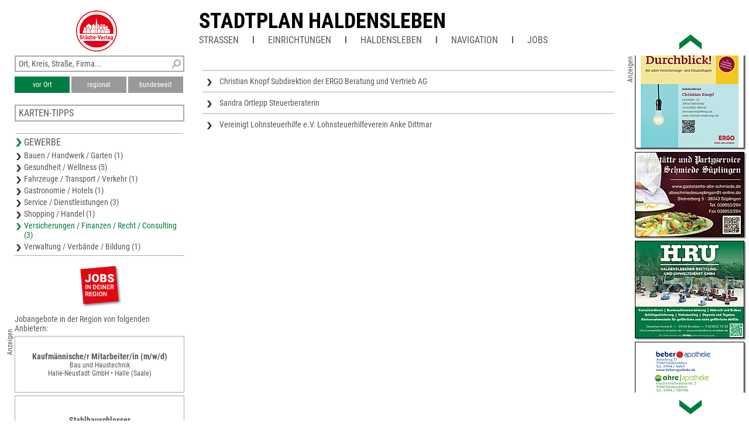

--- FILE ---
content_type: text/html; charset=UTF-8
request_url: https://www.unser-stadtplan.de/stadtplan/haldensleben/kartenstartpunkt/plan-haldensleben.map?stype=70000
body_size: 2738
content:
<!DOCTYPE html>
<html class="no-js">
    <head>
        <meta http-equiv="Content-Type" content="text/html; charset=UTF-8">
        <meta name = "viewport" content = "initial-scale=1, minimum-scale=1, maximum-scale=1, user-scalable=no">      
        <meta name="apple-mobile-web-app-capable" content="yes">
        <meta name="format-detection" content="telephone=yes">
        <meta name="description" content="Hier finden Sie den Stadtplan von Haldensleben – aktuell, übersichtlich, detailliert und mit interaktiver Suche nach Straßen und Firmen.">
                <link rel='apple-touch-icon' href='/stv-res/icon-stv-phone-152.png'>
        <link rel="icon" type="image/png" href="/stv-res/icon-stv-phone-152.png" />
        <link rel="shortcut icon" href="/stv-res/icon-stv-phone-512.ico" />
        <link rel='apple-touch-icon' href='/stv-res/icon-stv-phone-152.png'><link rel='icon' href='/stv-res/icon-stv-phone-152.png'><title>Stadtplan Haldensleben</title> 
        <link rel="stylesheet" type="text/css" href="/fonts/faw550/css/all.min.css">
        <link rel="stylesheet" type="text/css" href="/stv-res/style_common.css?a=2">
        <link rel="stylesheet" type="text/css" href="/stv-res/style_desktop.css?a=2">  
        <link rel="canonical" href="https://m.unser-stadtplan.de/stadtplan/haldensleben/kartenstartpunkt/plan-haldensleben.map" />
        <script src="/jscr/hammer.js"></script><script>var cfg={"appmode":0,"m":"m.unser-stadtplan.de","www":"www.unser-stadtplan.de","php":true}</script>      
        <script src="/jscr/plongo.js"></script>
        <script src="/jscr/plongo.map3.js"></script>
        <script src="/jscr/stv.js"></script>        
        <!--W2-->
    </head>
    <body id="np_body">
        <form id="np_form" action="#" method="get"  autocomplete="off" onsubmit="return false;">
            <div id="np_title">
                <a id='np_title_logo_rot' href='/'><img src='/stv-res/logo-rot-70.png' alt=''></a>
                <div id="np_title_main"><a href = '/stadtplan/haldensleben/kartenstartpunkt/plan-haldensleben.map'>Stadtplan Haldensleben</a></div>
                <div id="np_title_menu"><span id = sq_title_menu_map style = 'display:none'><a class = np_title_menu_item href = '/stadtplan/haldensleben/kartenstartpunkt/plan-haldensleben.map#map' >Stadtplan Haldensleben</a></span><span id = sq_title_menu_info></span><div class = np_title_menu_item onclick = 'hover_menu_list(this,2072,1)'>Straßen</div><div class=np_title_menu_divider></div><div class = np_title_menu_item onclick = 'hover_menu_list(this,2072,2)'>Einrichtungen</div><div class=np_title_menu_divider></div><a class = np_title_menu_item href = 'https://www.haldensleben.de' target="_blank" title="Webseite Kommune">Haldensleben</a><div class=np_title_menu_divider></div><div class = np_title_menu_item onclick = 'goGoogle1()'>Navigation</div><div class=np_title_menu_divider></div><div class = np_title_menu_item onclick = 'hover_menu_list(this,2072,90)'>Jobs</div></div>
            </div>
            <div id="np_main">            
                <div id="np_center"><div id="np_center_spacer"><div id=np_center_info style='position:relative; margin-top:20px;'><div class=np_center_gewerbe><a href='/Stadtplan/Haldensleben/Partner/Lessingstr-2-a/Christian-Knopf-Subdirektion-der-ERGO-Beratung-und-Vertrieb-AG.map'>Christian Knopf
Subdirektion der ERGO
Beratung und Vertrieb AG</a><a href='/Stadtplan/Haldensleben/Partner/Friedrich-Ludwig-Jahn-Allee-6/Sandra-Ortlepp-Steuerberaterin.map'>Sandra Ortlepp
Steuerberaterin</a><a href='/Stadtplan/Haldensleben/Partner/Feldstr-24/Vereinigt-Lohnsteuerhilfe-e-V-Lohnsteuerhilfeverein-Anke-Dittmar.map'>Vereinigt Lohnsteuerhilfe e.V.
Lohnsteuerhilfeverein Anke Dittmar</a></div><script>stv={
"lat":52.289267605205,
"lon":11.41170501709,
"mapid":2072
};</script></div></div></div>
                <div id="np_left"><div class="np_search_box"><div id="poi_search_all"><input name="isearch_all" id="isearch_all" type="text" placeholder="Ort, Kreis, Straße, Firma..." onkeyup="search_poi(event, stv.searchmapid)"></div><div><button class=isselected name=isearch_lokal id=isearch_lokal onclick="search_poi(event, stv.searchmapid)">vor Ort</button><button class=notselected name=isearch_regional id=isearch_regional onclick="search_poi(event, stv.searchmapid)" style="margin-left:3px;
        ">regional</button><button class=notselected type=button name="isearch_bundesweit" id="isearch_bundesweit" onclick="search_poi(event, stv.searchmapid)" style="margin-left:3px;
        ">bundesweit</button></div></div><div class = 'np_left_item_box closed' id = np_othermaps onclick = 'stvOpenMenu(this)'><h5>Karten-Tipps</h5><a href = '/Kreiskarte/Borde/map/Karte-Borde.map'>Karte Börde</a><a href = '/Stadtplan/Barleben/map/Stadtplan-Barleben.map'>Stadtplan Barleben</a><a href = '/stadtplan/wolmirstedt/kartenstartpunkt/stadtplan-wolmirstedt.map'>Stadtplan Wolmirstedt</a><a href = '/stadtplan/gardelegen/kartenstartpunkt/stadtplan-gardelegen.map'>Stadtplan Hansestadt Gardelegen</a><a href = '/Stadtplan/Magdeburg/map/Stadtplan-Magdeburg.map'>Stadtplan Magdeburg</a></div><div class = 'np_left_item_head ' id = np_business onclick = 'stvOpenMenu(this)'><h5>Gewerbe</h5><a href = '/stadtplan/haldensleben/kartenstartpunkt/plan-haldensleben.map?stype=10000'>Bauen / Handwerk / Garten (1)</a><a href = '/stadtplan/haldensleben/kartenstartpunkt/plan-haldensleben.map?stype=20000'>Gesundheit / Wellness (5)</a><a href = '/stadtplan/haldensleben/kartenstartpunkt/plan-haldensleben.map?stype=30000'>Fahrzeuge / Transport / Verkehr (1)</a><a href = '/stadtplan/haldensleben/kartenstartpunkt/plan-haldensleben.map?stype=40000'>Gastronomie / Hotels (1)</a><a href = '/stadtplan/haldensleben/kartenstartpunkt/plan-haldensleben.map?stype=50000'>Service / Dienstleistungen (3)</a><a href = '/stadtplan/haldensleben/kartenstartpunkt/plan-haldensleben.map?stype=60000'>Shopping / Handel (1)</a><a href = '/stadtplan/haldensleben/kartenstartpunkt/plan-haldensleben.map?stype=70000' class=selected>Versicherungen / Finanzen / Recht / Consulting (3)</a><a href = '/stadtplan/haldensleben/kartenstartpunkt/plan-haldensleben.map?stype=110000'>Verwaltung / Verbände / Bildung (1)</a></div><div class=np_left_item_job><div class = joblogo onclick = 'jlist("/stadtplan/haldensleben/kartenstartpunkt/plan-haldensleben.map")'><div class = anzeige90ccw>Anzeigen</div></div><h5 class = jobheader>Jobangebote in der Region von folgenden Anbietern:</h5><a data-dist=96911.946144 href='/Stadtplan/Halle-Saale-/Partner/Kaolinstr-4/Bau-und-Haustechnik-Halle-Neustadt-GmbH.map?jlink=2096' class = jlinkbox><div class = jtitle>Kaufmännische/r Mitarbeiter/in (m/w/d)</div><div class = jdescr>Bau und Haustechnik<br />
Halle-Neustadt GmbH • Halle (Saale)</div></a><a data-dist=48280.313697 href='/Stadtplan/Stassfurt/Partner/Brunnenweg-12/Schmidt-Partner-GmbH.map?jlink=1766' class = jlinkbox><div class = jtitle>Stahlbauschlosser</div><div class = jdescr>Schmidt &amp; Partner GmbH • Hecklingen</div></a><a data-dist=92461.584106 href='/Stadtplan/Halle-Saale-/Partner/Querstr-4/K-PI-Projekt-GmbH.map?jlink=1515' class = jlinkbox><div class = jtitle>Projektingenieur (m/w/d) in Halle oder Dresden</div><div class = jdescr>K-PI Projekt GmbH • Halle (Saale)</div></a><h5 class = link onclick = 'jlist("/stadtplan/haldensleben/kartenstartpunkt/plan-haldensleben.map")'>Weitere Jobangebote ansehen</h5></div></div>
                <div id="np_right"></div>
            </div>
            <div id="np_footer"><table style='width:100%'><tr><td><a href='//www.staedte-verlag.de' target='_blank'>&copy;&nbsp;Städte-Verlag&nbsp;E.&nbsp;v.&nbsp;Wagner&nbsp;&&nbsp;J.&nbsp;Mitterhuber GmbH<br>Steinbeisstraße&nbsp;9 | 70736&nbsp;Fellbach</a></td><td style='text-align:right'><a href='/de/html/Datenschutzerklaerung'>Datenschutzerklärung</a> | <a href='/de/html/hinweise'>Hinweis zu diesem Portal</a><br><a href='/'>Home</a> | <a href='https://www.unser-stadtplan.de/de/login' onclick=loginAdmin()>Login</a> | <a href='/de/php/kontaktformular'>Kontakt</a> | <a href='/de/html/Impressum'>Impressum</a></td></tr></table></div>
        </form>
    </body>
</html>

--- FILE ---
content_type: text/html; charset=UTF-8
request_url: https://www.unser-stadtplan.de/exec/poi/right?mapid=2072
body_size: 1086
content:
<div id=np_ads_roller_top></div><div id=np_ads_roller_center><a href="/Stadtplan/Haldensleben/Partner/Amselweg-13/Beber-Apotheke.map"><img src="/ads/43/info-1704943-roller.jpg" alt="Beber - Apotheke"></a><a href="/Stadtplan/Haldensleben/Partner/Bahnhofstr-23/Katja-Heidenreich-Fachzahnaerztin-fuer-Kieferorthopaedie.map"><img src="/ads/25/info-1635325-roller.jpg" alt="Katja Heidenreich
Fachzahnärztin für Kieferorthopädie"></a><a href="/Stadtplan/Haldensleben/Partner/Jakob-Uffrecht-Str-24/Wilfert-Entsorgung-und-Transport-GmbH-Co-KG.map"><img src="/ads/54/info-1635354-roller.jpg" alt="Wilfert Entsorgung und Transport
GmbH &amp; Co. KG"></a><a href="/Stadtplan/Haldensleben/Partner/Gaenseanger-1/Edeka-Center.map"><img src="/ads/27/info-1678127-roller.jpg" alt="Edeka-Center"></a><a href="/Stadtplan/Haldensleben/Partner/Klinggraben-7/Seniorenhilfe-Sonnenschein-Inh-Manuela-Stepke.map"><img src="/ads/39/info-1704939-roller.jpg" alt="Seniorenhilfe Sonnenschein
Inh. Manuela Stepke"></a><a href="/Stadtplan/Haldensleben/Partner/Industriestr-3/Industriebau-Haldensleben-GmbH.map"><img src="/ads/40/info-1704940-roller.jpg" alt="Industriebau Haldensleben GmbH"></a><a href="/Stadtplan/Haldensleben/Partner/Friedrich-Ludwig-Jahn-Allee-6/Sandra-Ortlepp-Steuerberaterin.map"><img src="/ads/44/info-1704944-roller.jpg" alt="Sandra Ortlepp
Steuerberaterin"></a><a href="/Stadtplan/Haldensleben/Partner/Friedrich-Schmelzer-Str-2/Ohre-Apotheke-Rabea-Neubauer.map"><img src="/ads/42/info-1704942-roller.jpg" alt="Ohre Apotheke
Rabea Neubauer"></a><a href="/Stadtplan/Haldensleben/Partner/Amselweg-13/Beber-Kosmetik.map"><img src="/ads/41/info-1704941-roller.jpg" alt="Beber - Kosmetik"></a><a href="/Stadtplan/Haldensleben/Partner/Zuckerfabrik-5a/Thomas-Esser-Taxiunternehmen.map"><img src="/ads/21/info-1651521-roller.jpg" alt="Thomas Eßer
Taxiunternehmen"></a><a href="/Stadtplan/Haldensleben/Partner/Feldstr-24/Vereinigt-Lohnsteuerhilfe-e-V-Lohnsteuerhilfeverein-Anke-Dittmar.map"><img src="/ads/34/info-1678134-roller.jpg" alt="Vereinigt Lohnsteuerhilfe e.V.
Lohnsteuerhilfeverein Anke Dittmar"></a><a href="/Stadtplan/Haldensleben/Partner/Waldring-64-a/Sonnen-Apotheke-Kathrin-Dubbert-e-Kfr-.map"><img src="/ads/31/info-1678131-roller.jpg" alt="Sonnen-Apotheke Kathrin Dubbert e. Kfr."></a><a href="/Stadtplan/Haldensleben/Partner/Neuhaldensleber-Str-46-f/Berufsbildende-Schulen-Haldensleben-des-Landkreises-Boerde.map"><img src="/ads/38/info-1704938-roller.jpg" alt="Berufsbildende Schulen Haldensleben
des Landkreises Börde"></a><a href="/Stadtplan/Haldensleben/Partner/Lessingstr-2-a/Christian-Knopf-Subdirektion-der-ERGO-Beratung-und-Vertrieb-AG.map"><img src="/ads/37/info-1704937-roller.jpg" alt="Christian Knopf
Subdirektion der ERGO
Beratung und Vertrieb AG"></a><a href="/Stadtplan/Haldensleben/Partner/Steinerberg-5/Gaststaette-Alte-Schmiede.map"><img src="/ads/50/info-1635350-roller.jpg" alt="Gaststätte Alte Schmiede"></a><a href="/Stadtplan/Haldensleben/Partner/Oesterbornbreite-6/HRU-Haldenslebener-Recycling-und-Umweltdienst-GmbH.map"><img src="/ads/28/info-1678128-roller.jpg" alt="HRU Haldenslebener Recycling- und
Umweltdienst GmbH"></a></div><div id=np_ads_roller_bottom></div><div class='anzeige90ccw'>Anzeigen</div>